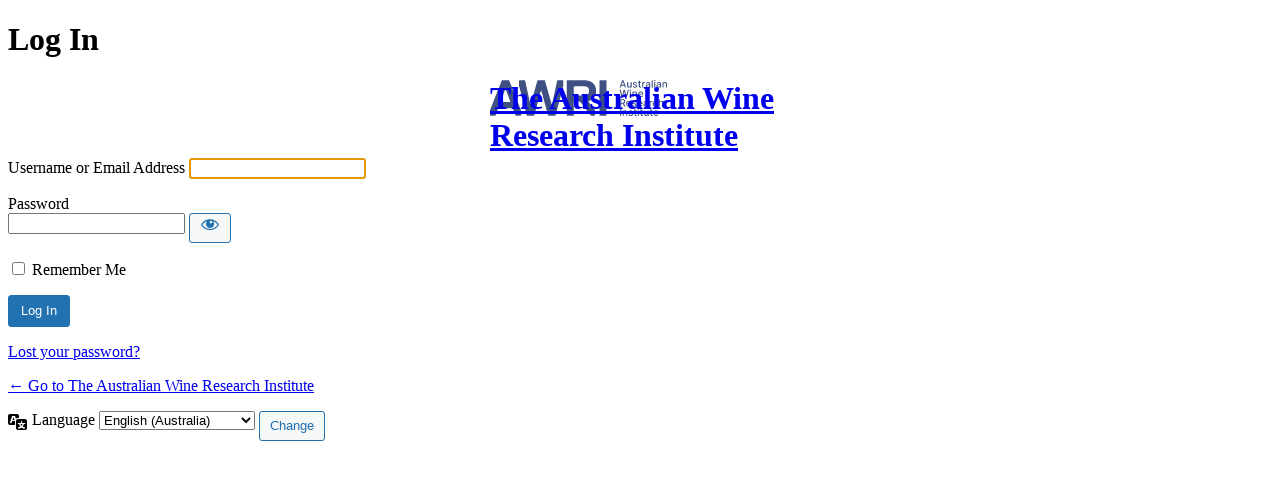

--- FILE ---
content_type: text/css
request_url: https://www.awri.com.au/wp-content/themes/awri-2015/static/css/wp-login.min.css?ver=1.0.0
body_size: -286
content:
body.login{background:#fff}body.login div#login h1{display:block;margin:0 auto .5em;width:300px;height:62px;clear:both}body.login div#login h1 a{width:100%;height:100%;background:url("../../images/awri-branding.svg") 0 0/contain no-repeat}

--- FILE ---
content_type: image/svg+xml
request_url: https://www.awri.com.au/wp-content/themes/awri-2015/images/awri-branding.svg
body_size: 4490
content:
<?xml version="1.0" encoding="UTF-8"?><svg id="a" xmlns="http://www.w3.org/2000/svg" viewBox="0 0 941.2 191.22"><defs><style>.b{fill:#3f5083;}</style></defs><g><path class="b" d="M254.55,1.07l-2.7,2.7-35.12,124.25h-2.7L187.02,3.77l-2.7-2.7h-27.01l-2.7,2.7V30.78l40.52,156.66,2.7,2.7h35.11l2.7-2.7,35.11-129.65h2.7l35.11,129.65,2.7,2.7h35.11l2.7-2.7L389.6,30.78V3.77l-2.7-2.7h-27.01l-2.7,2.7-27.01,124.25h-2.7L292.37,3.77l-2.7-2.7h-35.11Z"/><path class="b" d="M102.64,3.77l-2.7-2.7h-35.11l-2.7,2.7L0,160.44v27.01l2.7,2.7H27.01l2.7-2.7,13.5-35.11,5.4-2.7H116.15l5.4,2.7,13.5,35.11,2.7,2.7h24.31l2.7-2.7v-27.01L102.64,3.77Zm2.7,113.44H59.42l-2.7-2.7,24.31-64.83h2.7l24.31,64.83-2.7,2.7Z"/><path class="b" d="M523.79,111.82c21.61-5.4,40.52-24.31,40.52-54.02,0-37.81-27.01-56.72-64.83-56.72h-89.14l-2.7,2.7V187.45l2.7,2.7h32.41l2.7-2.7V117.22l2.7-2.7h27.01l5.4,2.7,54.02,70.23,5.4,2.7h16.21l2.7-2.7v-27.01l-35.11-45.92v-2.7Zm-24.31-29.71h-51.32l-2.7-2.7V36.19l2.7-2.7h51.32c16.21,0,27.01,5.4,27.01,24.31s-10.8,24.31-27.01,24.31Z"/><polygon class="b" points="619.72 187.45 619.72 3.77 617.02 1.07 584.61 1.07 581.91 3.77 581.91 187.45 584.61 190.15 617.02 190.15 619.72 187.45"/></g><g><rect class="b" x="786.41" y="161.5" width="5.67" height="29.13"/><rect class="b" x="692.09" y="151.79" width="5.86" height="38.84"/><path class="b" d="M778.86,185.87c-.34,.06-.74,.09-1.19,.09-.62,0-1.19-.1-1.72-.29-.52-.2-.95-.57-1.28-1.12-.33-.55-.49-1.38-.49-2.47v-16.03h5.97v-4.55h-5.97v-6.98h-5.67v6.98h-4.27v4.55h4.27v17.2c0,1.76,.4,3.22,1.19,4.38,.8,1.16,1.84,2.02,3.13,2.58,1.29,.56,2.68,.82,4.17,.8,.91-.01,1.67-.08,2.28-.22,.61-.13,1.07-.26,1.4-.39l-1.02-4.68c-.19,.04-.46,.09-.8,.15Z"/><path class="b" d="M789.27,150.24c-.99,0-1.83,.33-2.53,1-.7,.66-1.05,1.46-1.05,2.4s.35,1.72,1.05,2.38c.7,.66,1.55,1,2.53,1s1.83-.33,2.53-1c.7-.66,1.05-1.46,1.05-2.4s-.35-1.72-1.05-2.38c-.7-.66-1.55-1-2.53-1Z"/><path class="b" d="M725.64,162.36c-1.49-.83-3.23-1.24-5.22-1.24-2.19,0-4,.47-5.43,1.4-1.44,.94-2.49,2.17-3.16,3.72h-.36v-4.74h-5.44v29.13h5.67v-17.3c0-1.54,.29-2.86,.88-3.95,.59-1.09,1.39-1.93,2.41-2.49,1.02-.57,2.18-.85,3.5-.85,1.92,0,3.43,.6,4.53,1.79,1.1,1.19,1.65,2.85,1.65,4.96v17.85h5.67v-18.53c0-2.4-.41-4.42-1.23-6.05-.82-1.63-1.98-2.86-3.47-3.69Z"/><path class="b" d="M752.36,174.32l-4.63-1.06c-1.61-.38-2.77-.87-3.49-1.46-.72-.59-1.08-1.38-1.08-2.35,0-1.12,.54-2.04,1.61-2.76,1.07-.72,2.41-1.07,4.02-1.07,1.18,0,2.16,.19,2.94,.57,.78,.38,1.41,.87,1.87,1.46,.46,.59,.8,1.22,1.02,1.88l5.14-.91c-.58-2.28-1.78-4.09-3.58-5.45-1.81-1.36-4.29-2.04-7.44-2.04-2.19,0-4.13,.36-5.82,1.09-1.69,.73-3.02,1.73-3.98,3.02-.96,1.29-1.44,2.79-1.44,4.51,0,2.07,.65,3.79,1.94,5.14,1.3,1.35,3.3,2.34,6.02,2.96l4.93,1.08c1.39,.32,2.42,.78,3.1,1.4,.68,.62,1.01,1.38,1.01,2.3,0,1.12-.56,2.08-1.67,2.85-1.11,.78-2.6,1.17-4.46,1.17-1.71,0-3.09-.36-4.15-1.09s-1.76-1.8-2.1-3.23l-5.48,.84c.47,2.58,1.73,4.57,3.79,5.96,2.06,1.4,4.72,2.1,7.98,2.1,2.35,0,4.42-.39,6.21-1.16,1.79-.77,3.19-1.84,4.19-3.19,1.01-1.36,1.51-2.91,1.51-4.66,0-2.06-.66-3.74-1.97-5.03-1.31-1.29-3.31-2.24-5.99-2.86Z"/><path class="b" d="M863.61,185.87c-.34,.06-.74,.09-1.2,.09-.62,0-1.19-.1-1.72-.29-.53-.2-.95-.57-1.28-1.12-.33-.55-.49-1.38-.49-2.47v-16.03h5.97v-4.55h-5.97v-6.98h-5.67v6.98h-4.27v4.55h4.27v17.2c0,1.76,.4,3.22,1.2,4.38,.8,1.16,1.84,2.02,3.13,2.58,1.29,.56,2.68,.82,4.17,.8,.91-.01,1.67-.08,2.28-.22,.61-.13,1.07-.26,1.4-.39l-1.02-4.68c-.19,.04-.46,.09-.8,.15Z"/><path class="b" d="M812.01,185.87c-.34,.06-.74,.09-1.19,.09-.62,0-1.19-.1-1.72-.29-.52-.2-.95-.57-1.28-1.12-.33-.55-.49-1.38-.49-2.47v-16.03h5.97v-4.55h-5.97v-6.98h-5.67v6.98h-4.27v4.55h4.27v17.2c0,1.76,.4,3.22,1.19,4.38,.8,1.16,1.84,2.02,3.13,2.58,1.29,.56,2.68,.82,4.17,.8,.91-.01,1.67-.08,2.28-.22,.61-.13,1.08-.26,1.4-.39l-1.02-4.68c-.19,.04-.46,.09-.8,.15Z"/><path class="b" d="M891.95,164.5c-1.23-1.16-2.61-2.02-4.15-2.56-1.54-.54-3.13-.82-4.78-.82-2.71,0-5.07,.64-7.08,1.92-2.02,1.28-3.58,3.05-4.7,5.33-1.12,2.28-1.68,4.91-1.68,7.89s.56,5.65,1.68,7.9c1.12,2.24,2.71,3.98,4.78,5.22,2.07,1.23,4.54,1.85,7.41,1.85,2.12,0,4.02-.33,5.68-.98,1.66-.65,3.05-1.57,4.15-2.75,1.11-1.18,1.87-2.56,2.3-4.14l-5.37-.97c-.34,.91-.83,1.68-1.48,2.29-.65,.62-1.41,1.08-2.29,1.39-.89,.31-1.87,.47-2.94,.47-1.66,0-3.1-.36-4.34-1.07-1.24-.71-2.2-1.75-2.89-3.12-.64-1.27-.97-2.8-1.01-4.57h20.69v-2.01c0-2.64-.35-4.89-1.06-6.74-.71-1.85-1.68-3.36-2.9-4.52Zm-16.72,9.03c.07-1.25,.37-2.43,.93-3.52,.64-1.25,1.55-2.26,2.73-3.03,1.18-.78,2.57-1.17,4.16-1.17,1.47,0,2.75,.33,3.84,1,1.09,.67,1.94,1.58,2.55,2.74,.61,1.16,.91,2.48,.91,3.97h-15.12Z"/><path class="b" d="M838.01,178.55c.01,1.66-.33,3.02-1.03,4.1-.7,1.07-1.58,1.88-2.64,2.41-1.06,.53-2.11,.8-3.18,.8-1.76,0-3.19-.59-4.29-1.76-1.1-1.18-1.65-2.76-1.65-4.74v-17.85h-5.67v18.53c0,2.4,.41,4.42,1.22,6.05,.81,1.63,1.94,2.86,3.38,3.69,1.43,.83,3.09,1.24,4.96,1.24,2.19,0,4.02-.51,5.49-1.54,1.47-1.03,2.54-2.32,3.22-3.88h.3v5.04h5.58v-29.13h-5.69v17.05Z"/><path class="b" d="M743.95,140.16c1.66-.65,3.05-1.57,4.15-2.75,1.11-1.18,1.87-2.56,2.3-4.14l-5.37-.97c-.34,.91-.83,1.68-1.48,2.3-.65,.62-1.41,1.08-2.29,1.39-.89,.31-1.86,.46-2.94,.46-1.66,0-3.1-.36-4.34-1.07-1.24-.71-2.2-1.75-2.89-3.12-.64-1.27-.97-2.8-1.01-4.57h20.69v-2.01c0-2.64-.35-4.89-1.06-6.74-.71-1.85-1.68-3.36-2.9-4.52-1.23-1.16-2.61-2.02-4.15-2.56-1.54-.54-3.14-.82-4.78-.82-2.71,0-5.07,.64-7.08,1.92-2.02,1.28-3.58,3.05-4.7,5.33-1.12,2.28-1.68,4.91-1.68,7.89s.56,5.66,1.68,7.9c1.12,2.24,2.71,3.98,4.78,5.22,2.07,1.23,4.54,1.85,7.41,1.85,2.12,0,4.02-.33,5.68-.98Zm-12.93-20.24c.64-1.24,1.55-2.26,2.73-3.03,1.18-.78,2.57-1.17,4.16-1.17,1.47,0,2.75,.33,3.84,1,1.09,.67,1.94,1.58,2.55,2.74,.61,1.16,.91,2.48,.91,3.97h-15.12c.07-1.25,.37-2.43,.93-3.52Z"/><path class="b" d="M879.2,141.14c2.3,0,4.31-.42,6.02-1.27,1.71-.85,3.08-2.01,4.11-3.49,1.02-1.48,1.64-3.16,1.84-5.05h-5.52c-.24,1.05-.66,1.95-1.26,2.69-.6,.75-1.34,1.32-2.22,1.72-.88,.4-1.86,.6-2.93,.6-1.61,0-3-.42-4.18-1.27-1.18-.85-2.1-2.04-2.74-3.58-.65-1.54-.97-3.38-.97-5.5s.33-3.87,.99-5.4c.66-1.52,1.58-2.7,2.76-3.53,1.18-.83,2.56-1.24,4.14-1.24,1.81,0,3.25,.49,4.33,1.48,1.08,.99,1.77,2.16,2.08,3.53h5.52c-.2-1.96-.84-3.67-1.91-5.14-1.07-1.47-2.47-2.61-4.2-3.42-1.73-.82-3.71-1.22-5.92-1.22-2.74,0-5.13,.64-7.15,1.92-2.02,1.28-3.59,3.05-4.7,5.32-1.11,2.27-1.67,4.88-1.67,7.84s.54,5.51,1.63,7.77c1.09,2.26,2.65,4.04,4.68,5.32,2.03,1.28,4.45,1.93,7.27,1.93Z"/><path class="b" d="M771.99,135.4c-1.11,.78-2.6,1.17-4.46,1.17-1.71,0-3.09-.36-4.15-1.09-1.06-.73-1.76-1.8-2.1-3.23l-5.48,.83c.47,2.58,1.73,4.57,3.79,5.96s4.72,2.1,7.99,2.1c2.35,0,4.42-.39,6.21-1.16,1.79-.77,3.19-1.84,4.19-3.2,1-1.36,1.51-2.91,1.51-4.66,0-2.06-.66-3.74-1.97-5.03-1.31-1.29-3.31-2.24-5.99-2.86l-4.63-1.06c-1.61-.38-2.77-.87-3.49-1.46-.72-.59-1.08-1.38-1.08-2.35,0-1.12,.54-2.05,1.61-2.76,1.07-.72,2.42-1.07,4.02-1.07,1.18,0,2.16,.19,2.94,.57,.78,.38,1.41,.87,1.87,1.46,.46,.6,.8,1.22,1.01,1.88l5.14-.91c-.58-2.28-1.78-4.09-3.58-5.45-1.81-1.36-4.29-2.04-7.44-2.04-2.19,0-4.13,.36-5.82,1.09-1.7,.73-3.02,1.74-3.98,3.03-.96,1.29-1.44,2.79-1.44,4.51,0,2.07,.65,3.79,1.94,5.14,1.3,1.35,3.3,2.34,6.02,2.96l4.93,1.08c1.39,.32,2.42,.78,3.1,1.4,.68,.62,1.02,1.38,1.02,2.29,0,1.12-.56,2.08-1.67,2.85Z"/><path class="b" d="M853.14,122.76c0-1.26,.3-2.39,.91-3.39,.61-.99,1.43-1.77,2.47-2.33,1.04-.56,2.24-.84,3.58-.84,.58,0,1.16,.04,1.75,.12,.58,.08,.99,.16,1.21,.22v-5.42c-.28-.04-.66-.07-1.15-.1-.49-.02-.91-.04-1.26-.04-1.71,0-3.23,.45-4.58,1.36-1.35,.9-2.29,2.14-2.82,3.71h-.3v-4.63h-5.48v29.13h5.67v-17.79Z"/><path class="b" d="M825.55,141.2c1.6,0,2.98-.23,4.13-.7,1.15-.47,2.09-1.06,2.83-1.76,.73-.71,1.28-1.43,1.65-2.16h.23v3.98h5.54v-19.34c0-2.12-.37-3.85-1.1-5.19-.73-1.33-1.67-2.36-2.82-3.08-1.15-.72-2.37-1.22-3.68-1.49-1.31-.27-2.54-.41-3.71-.41-1.76,0-3.43,.25-5.03,.75-1.59,.5-3,1.3-4.22,2.39-1.22,1.09-2.15,2.53-2.78,4.3l5.33,1.21c.42-1.02,1.17-1.96,2.27-2.8,1.09-.84,2.6-1.26,4.5-1.26s3.21,.45,4.14,1.36c.93,.91,1.39,2.19,1.39,3.85v.13c0,.68-.25,1.18-.74,1.48-.49,.3-1.28,.52-2.37,.66-1.09,.13-2.5,.3-4.25,.5-1.38,.16-2.73,.4-4.06,.72-1.33,.32-2.53,.78-3.6,1.4-1.07,.62-1.93,1.46-2.56,2.52-.63,1.06-.95,2.41-.95,4.06,0,1.91,.43,3.52,1.3,4.84,.87,1.32,2.04,2.32,3.54,3.01s3.16,1.03,5.01,1.03Zm-3.48-11.24c.54-.61,1.26-1.08,2.16-1.41,.9-.33,1.91-.56,3-.7,.47-.06,1.05-.14,1.75-.24s1.41-.2,2.14-.32c.73-.12,1.39-.27,1.96-.44,.58-.17,.96-.36,1.17-.56v3.75c0,1.15-.29,2.23-.88,3.23s-1.44,1.82-2.56,2.44c-1.12,.62-2.46,.93-4.03,.93s-2.93-.36-3.96-1.07c-1.04-.72-1.56-1.77-1.56-3.18,0-1.01,.27-1.82,.81-2.44Z"/><path class="b" d="M706.29,125.84l7.9,14.71h6.68l-8.61-15.72c.4-.15,.8-.3,1.16-.48,1.99-1,3.48-2.4,4.48-4.2,.99-1.8,1.49-3.89,1.49-6.27s-.49-4.5-1.48-6.33c-.99-1.83-2.48-3.26-4.47-4.29-1.99-1.04-4.49-1.56-7.5-1.56h-13.84v38.84h5.86v-14.7h7.97c.13,0,.24-.01,.37-.02Zm-8.34-19.1h7.36c1.94,0,3.5,.29,4.69,.86,1.2,.58,2.07,1.4,2.64,2.48,.56,1.07,.84,2.35,.84,3.81s-.28,2.7-.83,3.74c-.56,1.04-1.43,1.83-2.63,2.37-1.19,.54-2.74,.81-4.64,.81h-7.43v-14.07Z"/><path class="b" d="M917.09,112.28c-1.5-.82-3.25-1.23-5.24-1.23-2.26,0-4.1,.46-5.5,1.39-1.4,.92-2.45,2.17-3.13,3.74h-.36v-14.45h-5.59v38.84h5.67v-17.3c0-1.54,.3-2.86,.9-3.95,.6-1.09,1.43-1.93,2.48-2.49,1.06-.57,2.25-.85,3.59-.85,1.96,0,3.49,.59,4.59,1.77,1.1,1.18,1.65,2.84,1.65,4.98v17.85h5.67v-18.53c0-2.43-.41-4.45-1.24-6.08-.83-1.62-1.99-2.85-3.49-3.67Z"/><path class="b" d="M790.85,139.29c2.07,1.23,4.54,1.85,7.41,1.85,2.12,0,4.02-.33,5.68-.98,1.66-.65,3.05-1.57,4.15-2.75,1.11-1.18,1.88-2.56,2.31-4.14l-5.37-.97c-.34,.91-.83,1.68-1.48,2.3-.65,.62-1.41,1.08-2.29,1.39-.88,.31-1.86,.46-2.94,.46-1.66,0-3.1-.36-4.34-1.07-1.24-.71-2.2-1.75-2.89-3.12-.64-1.27-.97-2.8-1.02-4.57h20.69v-2.01c0-2.64-.35-4.89-1.06-6.74-.71-1.85-1.68-3.36-2.9-4.52-1.23-1.16-2.61-2.02-4.15-2.56-1.54-.54-3.14-.82-4.78-.82-2.71,0-5.07,.64-7.08,1.92-2.02,1.28-3.58,3.05-4.7,5.33-1.12,2.28-1.68,4.91-1.68,7.89s.56,5.66,1.68,7.9c1.12,2.24,2.71,3.98,4.78,5.22Zm.15-19.36c.64-1.24,1.55-2.26,2.73-3.03,1.18-.78,2.57-1.17,4.16-1.17,1.47,0,2.75,.33,3.84,1,1.09,.67,1.94,1.58,2.55,2.74,.61,1.16,.91,2.48,.91,3.97h-15.12c.07-1.25,.37-2.43,.93-3.52Z"/><polygon class="b" points="705.62 90.47 713.79 61.38 714.09 61.38 722.27 90.47 728.17 90.47 738.96 51.63 732.77 51.63 725.23 81.73 724.87 81.73 716.99 51.63 710.89 51.63 703.02 81.71 702.66 81.71 695.09 51.63 688.93 51.63 699.7 90.47 705.62 90.47"/><path class="b" d="M810.15,64.34c-1.23-1.16-2.61-2.02-4.15-2.56-1.54-.54-3.13-.82-4.78-.82-2.71,0-5.07,.64-7.08,1.92-2.02,1.28-3.58,3.05-4.7,5.33-1.12,2.28-1.68,4.91-1.68,7.89s.56,5.66,1.68,7.9c1.12,2.24,2.71,3.98,4.78,5.22,2.07,1.23,4.53,1.85,7.41,1.85,2.12,0,4.02-.33,5.68-.98,1.66-.65,3.05-1.57,4.15-2.75,1.11-1.18,1.87-2.56,2.3-4.14l-5.37-.97c-.34,.91-.83,1.68-1.48,2.3-.65,.62-1.41,1.08-2.29,1.39-.88,.31-1.86,.46-2.94,.46-1.66,0-3.1-.36-4.34-1.07-1.24-.71-2.2-1.75-2.89-3.12-.64-1.27-.97-2.8-1.01-4.57h20.69v-2.01c0-2.64-.35-4.89-1.06-6.74-.71-1.85-1.68-3.36-2.9-4.52Zm-16.72,9.03c.07-1.25,.37-2.43,.93-3.52,.64-1.24,1.55-2.26,2.73-3.03,1.18-.78,2.57-1.17,4.16-1.17,1.47,0,2.75,.34,3.84,1.01,1.09,.67,1.94,1.58,2.55,2.74,.61,1.16,.91,2.48,.91,3.97h-15.12Z"/><path class="b" d="M749.26,51.07c-.7-.66-1.55-1-2.53-1s-1.83,.33-2.53,1c-.7,.66-1.05,1.46-1.05,2.4s.35,1.72,1.05,2.38c.7,.66,1.55,1,2.53,1s1.83-.33,2.53-1c.7-.66,1.05-1.46,1.05-2.4s-.35-1.72-1.05-2.38Z"/><rect class="b" x="743.87" y="61.34" width="5.67" height="29.13"/><path class="b" d="M776.77,62.21c-1.49-.83-3.23-1.24-5.22-1.24-2.19,0-4,.47-5.43,1.4-1.43,.94-2.49,2.17-3.16,3.72h-.36v-4.74h-5.44v29.13h5.67v-17.3c0-1.54,.29-2.86,.88-3.95,.59-1.09,1.39-1.92,2.41-2.49,1.02-.57,2.18-.85,3.5-.85,1.92,0,3.43,.6,4.53,1.79,1.1,1.2,1.65,2.85,1.65,4.96v17.85h5.67v-18.53c0-2.4-.41-4.42-1.23-6.05s-1.98-2.86-3.47-3.69Z"/><path class="b" d="M876.05,6.77c.99,0,1.83-.33,2.53-.99,.7-.66,1.05-1.46,1.05-2.4s-.35-1.72-1.05-2.38c-.7-.66-1.54-.99-2.53-.99s-1.83,.33-2.53,.99c-.7,.66-1.05,1.46-1.05,2.4s.35,1.72,1.05,2.38c.7,.66,1.55,.99,2.53,.99Z"/><path class="b" d="M902.91,22.3c-.49,.3-1.28,.52-2.37,.65-1.09,.13-2.5,.3-4.25,.5-1.38,.16-2.73,.4-4.06,.72-1.33,.32-2.53,.78-3.6,1.4-1.08,.62-1.93,1.46-2.56,2.52-.63,1.06-.95,2.42-.95,4.06,0,1.91,.43,3.52,1.3,4.84,.87,1.31,2.04,2.32,3.54,3.01,1.49,.69,3.16,1.03,5.01,1.03,1.61,0,2.98-.23,4.13-.7,1.15-.47,2.09-1.06,2.83-1.76,.73-.71,1.28-1.43,1.65-2.16h.23v3.98h5.54V21.05c0-2.12-.37-3.85-1.1-5.19s-1.67-2.36-2.82-3.08c-1.15-.72-2.37-1.22-3.68-1.49-1.31-.27-2.54-.41-3.71-.41-1.76,0-3.43,.25-5.03,.75-1.59,.5-3,1.3-4.22,2.39-1.22,1.09-2.15,2.52-2.78,4.29l5.33,1.21c.42-1.02,1.17-1.96,2.27-2.8,1.09-.84,2.6-1.26,4.5-1.26s3.21,.46,4.14,1.37c.93,.91,1.39,2.19,1.39,3.85v.13c0,.68-.25,1.18-.74,1.48Zm.76,3.83v3.76c0,1.15-.29,2.23-.88,3.23-.59,1.01-1.44,1.82-2.56,2.44-1.12,.62-2.46,.93-4.03,.93s-2.93-.36-3.96-1.07c-1.04-.71-1.56-1.77-1.56-3.18,0-1.01,.27-1.82,.81-2.44,.54-.61,1.26-1.08,2.16-1.41,.9-.33,1.91-.56,3.01-.7,.47-.06,1.05-.14,1.75-.24s1.41-.2,2.14-.32c.73-.12,1.39-.27,1.96-.44,.58-.17,.96-.36,1.17-.56Z"/><rect class="b" x="873.19" y="11.27" width="5.67" height="29.13"/><path class="b" d="M791.34,33.02c0,1.76,.4,3.22,1.19,4.38,.8,1.16,1.84,2.02,3.13,2.58,1.29,.56,2.68,.82,4.17,.8,.91-.01,1.67-.09,2.28-.22,.61-.13,1.07-.26,1.4-.39l-1.02-4.68c-.19,.04-.45,.09-.8,.15-.34,.06-.74,.1-1.19,.1-.62,0-1.19-.1-1.72-.29s-.95-.57-1.28-1.12-.49-1.38-.49-2.48V15.82h5.97v-4.55h-5.97V4.29h-5.67v6.98h-4.27v4.55h4.27v17.2Z"/><path class="b" d="M852.35,40.4V21.05c0-2.12-.37-3.85-1.1-5.19s-1.67-2.36-2.82-3.08c-1.14-.72-2.37-1.22-3.68-1.49-1.31-.27-2.54-.41-3.71-.41-1.76,0-3.43,.25-5.03,.75-1.59,.5-3,1.3-4.22,2.39-1.22,1.09-2.15,2.52-2.78,4.29l5.33,1.21c.42-1.02,1.17-1.96,2.27-2.8,1.09-.84,2.59-1.26,4.5-1.26s3.21,.46,4.14,1.37c.93,.91,1.39,2.19,1.39,3.85v.13c0,.68-.25,1.18-.74,1.48-.49,.3-1.28,.52-2.37,.65-1.09,.13-2.5,.3-4.25,.5-1.38,.16-2.73,.4-4.06,.72-1.33,.32-2.53,.78-3.6,1.4-1.07,.62-1.93,1.46-2.56,2.52-.63,1.06-.95,2.42-.95,4.06,0,1.91,.43,3.52,1.3,4.84,.87,1.31,2.05,2.32,3.54,3.01,1.49,.69,3.16,1.03,5.01,1.03,1.6,0,2.98-.23,4.13-.7,1.15-.47,2.09-1.06,2.83-1.76,.73-.71,1.28-1.43,1.65-2.16h.23v3.98h5.54Zm-5.67-10.51c0,1.15-.29,2.23-.88,3.23-.59,1.01-1.44,1.82-2.56,2.44-1.12,.62-2.46,.93-4.03,.93s-2.93-.36-3.96-1.07c-1.04-.71-1.56-1.77-1.56-3.18,0-1.01,.27-1.82,.81-2.44,.54-.61,1.26-1.08,2.16-1.41,.9-.33,1.91-.56,3.01-.7,.47-.06,1.05-.14,1.74-.24,.7-.09,1.41-.2,2.14-.32,.73-.12,1.39-.27,1.96-.44,.58-.17,.96-.36,1.17-.56v3.76Z"/><rect class="b" x="859.89" y="1.56" width="5.67" height="38.84"/><path class="b" d="M939.96,15.82c-.82-1.63-1.98-2.86-3.47-3.69-1.49-.83-3.23-1.24-5.22-1.24-2.19,0-4,.47-5.43,1.4-1.43,.94-2.49,2.18-3.16,3.72h-.36v-4.74h-5.44v29.13h5.67V23.1c0-1.54,.29-2.86,.88-3.95,.59-1.09,1.39-1.93,2.41-2.49,1.02-.57,2.18-.85,3.5-.85,1.92,0,3.43,.6,4.53,1.79,1.1,1.2,1.65,2.85,1.65,4.96v17.85h5.67V21.87c0-2.4-.41-4.42-1.23-6.05Z"/><path class="b" d="M818.29,16.89c1.04-.56,2.23-.84,3.58-.84,.58,0,1.16,.04,1.74,.12,.58,.08,.99,.15,1.21,.22v-5.42c-.28-.04-.66-.07-1.15-.09-.49-.03-.91-.04-1.26-.04-1.71,0-3.23,.45-4.58,1.36-1.35,.9-2.29,2.14-2.82,3.71h-.3v-4.63h-5.48v29.13h5.67V22.61c0-1.26,.3-2.39,.91-3.39,.61-.99,1.43-1.77,2.48-2.33Z"/><path class="b" d="M733.62,39.53c1.44,.83,3.09,1.24,4.96,1.24,2.19,0,4.02-.52,5.49-1.55,1.47-1.03,2.54-2.32,3.21-3.88h.3v5.05h5.57V11.27h-5.69V28.32c.01,1.66-.33,3.02-1.03,4.1-.7,1.07-1.58,1.88-2.64,2.41-1.06,.53-2.11,.8-3.18,.8-1.76,0-3.19-.59-4.29-1.76-1.1-1.18-1.65-2.76-1.65-4.74V11.27h-5.67V29.79c0,2.4,.41,4.42,1.22,6.05,.82,1.63,1.94,2.86,3.38,3.69Z"/><path class="b" d="M698.93,30.12h15.17l3.55,10.28h6.22l-13.98-38.84h-6.77l-13.98,38.84h6.22l3.56-10.28Zm7.44-21.51h.3l5.73,16.57h-11.77l5.74-16.57Z"/><path class="b" d="M775.2,24.09l-4.63-1.06c-1.61-.38-2.77-.87-3.49-1.46-.72-.59-1.08-1.38-1.08-2.35,0-1.12,.54-2.04,1.61-2.76,1.08-.71,2.42-1.07,4.02-1.07,1.18,0,2.16,.19,2.94,.57,.78,.38,1.41,.87,1.87,1.46,.46,.59,.8,1.22,1.01,1.88l5.14-.91c-.58-2.28-1.78-4.09-3.58-5.45-1.81-1.36-4.29-2.04-7.43-2.04-2.19,0-4.13,.36-5.82,1.09-1.69,.73-3.02,1.74-3.98,3.03-.96,1.29-1.44,2.79-1.44,4.51,0,2.07,.65,3.79,1.94,5.14,1.3,1.35,3.3,2.34,6.02,2.96l4.93,1.08c1.39,.32,2.42,.78,3.1,1.4,.68,.62,1.01,1.39,1.01,2.29,0,1.13-.56,2.08-1.67,2.85-1.11,.78-2.6,1.17-4.46,1.17-1.71,0-3.09-.36-4.15-1.09-1.06-.73-1.76-1.8-2.1-3.23l-5.48,.83c.47,2.58,1.73,4.57,3.79,5.97,2.06,1.4,4.72,2.09,7.98,2.09,2.35,0,4.42-.39,6.21-1.16,1.79-.77,3.19-1.84,4.19-3.2,1-1.36,1.51-2.91,1.51-4.66,0-2.06-.66-3.74-1.97-5.03-1.31-1.29-3.31-2.24-5.99-2.86Z"/></g></svg>